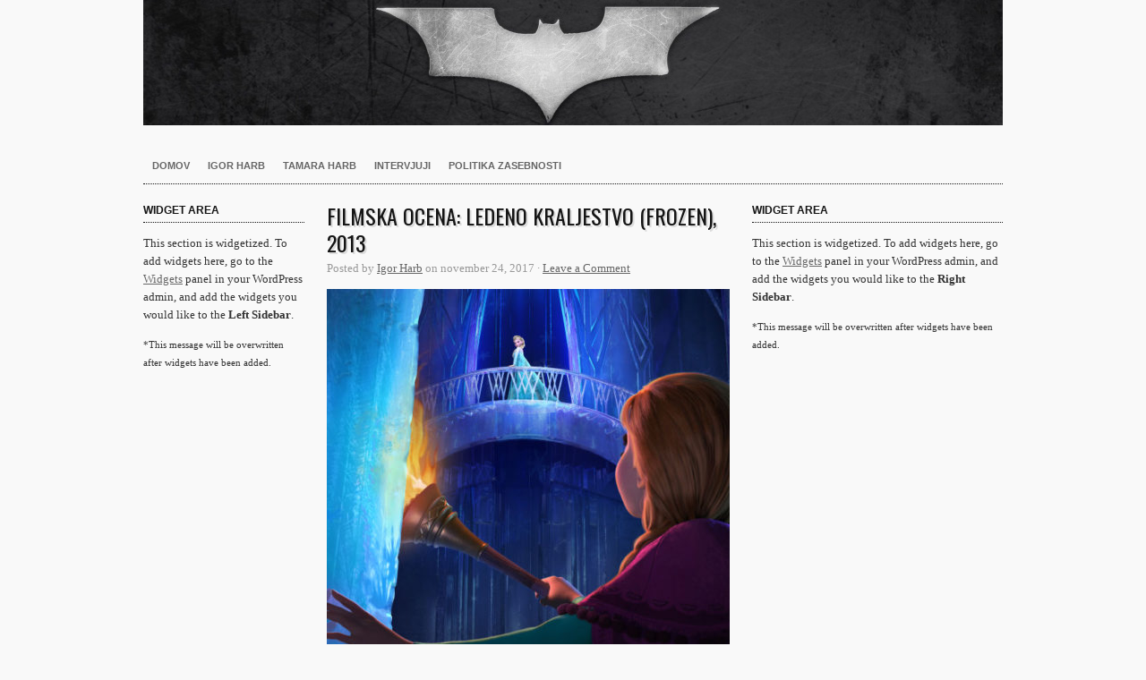

--- FILE ---
content_type: text/html; charset=UTF-8
request_url: http://harb.si/film/category/pustolovscina/
body_size: 22651
content:
<!DOCTYPE html PUBLIC "-//W3C//DTD XHTML 1.0 Transitional//EN" "http://www.w3.org/TR/xhtml1/DTD/xhtml1-transitional.dtd">
<html xmlns="http://www.w3.org/1999/xhtml" lang="sl">
<head profile="http://gmpg.org/xfn/11">

<meta http-equiv="Content-Type" content="text/html; charset=UTF-8" />
<meta name="distribution" content="global" />
<meta name="robots" content="follow, all" />
<meta name="language" content="en" />
<meta name="verify-v1" content="7XvBEj6Tw9dyXjHST/9sgRGxGymxFdHIZsM6Ob/xo5E=" />
<meta name="viewport" content="width=device-width, maximum-scale=1.0" />

<title>Pustolovščina Archives - Harb.si : Harb.si</title>
<link rel="Shortcut Icon" href="http://harb.si/wp-content/themes/organic-structure/images/favicon.ico" type="image/x-icon" />

<link rel="stylesheet" href="http://harb.si/wp-content/themes/organic-structure/style.css" type="text/css" media="screen" />

<link rel="alternate" type="application/rss+xml" title="Harb.si RSS Feed" href="http://harb.si/feed/" />
<link rel="alternate" type="application/atom+xml" title="Harb.si Atom Feed" href="http://harb.si/feed/atom/" />
<link rel="pingback" href="http://harb.si/xmlrpc.php" />


<!-- This site is optimized with the Yoast SEO plugin v11.4 - https://yoast.com/wordpress/plugins/seo/ -->
<link rel="canonical" href="http://harb.si/film/category/pustolovscina/" />
<link rel="next" href="http://harb.si/film/category/pustolovscina/page/2/" />
<meta property="og:locale" content="en_US" />
<meta property="og:type" content="object" />
<meta property="og:title" content="Pustolovščina Archives - Harb.si" />
<meta property="og:url" content="http://harb.si/film/category/pustolovscina/" />
<meta property="og:site_name" content="Harb.si" />
<meta name="twitter:card" content="summary_large_image" />
<meta name="twitter:title" content="Pustolovščina Archives - Harb.si" />
<script type='application/ld+json' class='yoast-schema-graph yoast-schema-graph--main'>{"@context":"https://schema.org","@graph":[{"@type":"Organization","@id":"http://harb.si/#organization","name":"","url":"http://harb.si/","sameAs":[]},{"@type":"WebSite","@id":"http://harb.si/#website","url":"http://harb.si/","name":"Harb.si","publisher":{"@id":"http://harb.si/#organization"},"potentialAction":{"@type":"SearchAction","target":"http://harb.si/?s={search_term_string}","query-input":"required name=search_term_string"}},{"@type":"CollectionPage","@id":"http://harb.si/film/category/pustolovscina/#webpage","url":"http://harb.si/film/category/pustolovscina/","inLanguage":"sl","name":"Pustolov\u0161\u010dina Archives - Harb.si","isPartOf":{"@id":"http://harb.si/#website"}}]}</script>
<!-- / Yoast SEO plugin. -->

<link rel='dns-prefetch' href='//s0.wp.com' />
<link rel='dns-prefetch' href='//s.w.org' />
<link rel="alternate" type="application/rss+xml" title="Harb.si &raquo; Feed" href="http://harb.si/feed/" />
<link rel="alternate" type="application/rss+xml" title="Harb.si &raquo; Comments Feed" href="http://harb.si/comments/feed/" />
<link rel="alternate" type="application/rss+xml" title="Harb.si &raquo; Pustolovščina Category Feed" href="http://harb.si/film/category/pustolovscina/feed/" />
		<script type="text/javascript">
			window._wpemojiSettings = {"baseUrl":"https:\/\/s.w.org\/images\/core\/emoji\/11\/72x72\/","ext":".png","svgUrl":"https:\/\/s.w.org\/images\/core\/emoji\/11\/svg\/","svgExt":".svg","source":{"concatemoji":"http:\/\/harb.si\/wp-includes\/js\/wp-emoji-release.min.js?ver=4.9.26"}};
			!function(e,a,t){var n,r,o,i=a.createElement("canvas"),p=i.getContext&&i.getContext("2d");function s(e,t){var a=String.fromCharCode;p.clearRect(0,0,i.width,i.height),p.fillText(a.apply(this,e),0,0);e=i.toDataURL();return p.clearRect(0,0,i.width,i.height),p.fillText(a.apply(this,t),0,0),e===i.toDataURL()}function c(e){var t=a.createElement("script");t.src=e,t.defer=t.type="text/javascript",a.getElementsByTagName("head")[0].appendChild(t)}for(o=Array("flag","emoji"),t.supports={everything:!0,everythingExceptFlag:!0},r=0;r<o.length;r++)t.supports[o[r]]=function(e){if(!p||!p.fillText)return!1;switch(p.textBaseline="top",p.font="600 32px Arial",e){case"flag":return s([55356,56826,55356,56819],[55356,56826,8203,55356,56819])?!1:!s([55356,57332,56128,56423,56128,56418,56128,56421,56128,56430,56128,56423,56128,56447],[55356,57332,8203,56128,56423,8203,56128,56418,8203,56128,56421,8203,56128,56430,8203,56128,56423,8203,56128,56447]);case"emoji":return!s([55358,56760,9792,65039],[55358,56760,8203,9792,65039])}return!1}(o[r]),t.supports.everything=t.supports.everything&&t.supports[o[r]],"flag"!==o[r]&&(t.supports.everythingExceptFlag=t.supports.everythingExceptFlag&&t.supports[o[r]]);t.supports.everythingExceptFlag=t.supports.everythingExceptFlag&&!t.supports.flag,t.DOMReady=!1,t.readyCallback=function(){t.DOMReady=!0},t.supports.everything||(n=function(){t.readyCallback()},a.addEventListener?(a.addEventListener("DOMContentLoaded",n,!1),e.addEventListener("load",n,!1)):(e.attachEvent("onload",n),a.attachEvent("onreadystatechange",function(){"complete"===a.readyState&&t.readyCallback()})),(n=t.source||{}).concatemoji?c(n.concatemoji):n.wpemoji&&n.twemoji&&(c(n.twemoji),c(n.wpemoji)))}(window,document,window._wpemojiSettings);
		</script>
		<style type="text/css">
img.wp-smiley,
img.emoji {
	display: inline !important;
	border: none !important;
	box-shadow: none !important;
	height: 1em !important;
	width: 1em !important;
	margin: 0 .07em !important;
	vertical-align: -0.1em !important;
	background: none !important;
	padding: 0 !important;
}
</style>
<link rel='stylesheet' id='dashicons-css'  href='http://harb.si/wp-includes/css/dashicons.min.css?ver=4.9.26' type='text/css' media='all' />
<link rel='stylesheet' id='thickbox-css'  href='http://harb.si/wp-includes/js/thickbox/thickbox.css?ver=4.9.26' type='text/css' media='all' />
<link rel='stylesheet' id='cookie_consent-css'  href='http://harb.si/wp-content/plugins/piskotki/css/style.css?ver=4.9.26' type='text/css' media='all' />
<link rel='stylesheet' id='jetpack-widget-social-icons-styles-css'  href='http://harb.si/wp-content/plugins/jetpack/modules/widgets/social-icons/social-icons.css?ver=20170506' type='text/css' media='all' />
<link rel='stylesheet' id='jetpack_css-css'  href='http://harb.si/wp-content/plugins/jetpack/css/jetpack.css?ver=6.1.3' type='text/css' media='all' />
<script type='text/javascript' src='http://harb.si/wp-includes/js/jquery/jquery.js?ver=1.12.4'></script>
<script type='text/javascript' src='http://harb.si/wp-includes/js/jquery/jquery-migrate.min.js?ver=1.4.1'></script>
<script type='text/javascript' src='http://harb.si/wp-content/plugins/piskotki/js/test.js?ver=4.9.26'></script>
<link rel='https://api.w.org/' href='http://harb.si/wp-json/' />
<link rel="EditURI" type="application/rsd+xml" title="RSD" href="http://harb.si/xmlrpc.php?rsd" />
<link rel="wlwmanifest" type="application/wlwmanifest+xml" href="http://harb.si/wp-includes/wlwmanifest.xml" /> 
<meta name="generator" content="WordPress 4.9.26" />
<script type="text/javascript">
      // <![CDATA[
      cc.initialise({
        cookies: {
              necessary: {
                title: 'Obvezni piškotki',
                description: 'Posamezni piškotki so nujni za delovanje naše spletne strani in jih ni moč onemogočiti.',
                link: '0'
              },
            
              social: {
                title: 'Socialna omrežja',
                description: 'Dovolim Facebooku, Twitterju in ostalim socialnim omrežjem, da prikazujejo meni prilagojene vtičnike.',
                link: '0'
              },
            
              analytics: {
                title: 'Statistika',
                description: 'Dovoljujem anonimno spremljanje statistike obiska.',
                link: '0'
              },
            },
        settings: {refreshOnConsent: true,style: "dark",bannerPosition: "bottom",tagPosition: "bottom-left",consenttype: "implicit",onlyshowbanneronce: true,}
      });
      // ]]>
      

      </script>
<link rel='dns-prefetch' href='//v0.wordpress.com'/>
<style type='text/css'>img#wpstats{display:none}</style><style type="text/css">
#header #title a {
background: url(http://harb.si/wp-content/uploads/2016/03/batman-header.jpg) no-repeat;
}
</style>
<meta name="twitter:partner" content="tfwp" /><link rel="icon" href="http://harb.si/wp-content/uploads/2016/03/cropped-batman-header-32x32.jpg" sizes="32x32" />
<link rel="icon" href="http://harb.si/wp-content/uploads/2016/03/cropped-batman-header-192x192.jpg" sizes="192x192" />
<link rel="apple-touch-icon-precomposed" href="http://harb.si/wp-content/uploads/2016/03/cropped-batman-header-180x180.jpg" />
<meta name="msapplication-TileImage" content="http://harb.si/wp-content/uploads/2016/03/cropped-batman-header-270x270.jpg" />

<meta name="twitter:card" content="summary" /><meta name="twitter:title" content="Category: Pustolovščina" />

<style type="text/css" media="screen">

#container a, #container a:link, #container a:visited, #footerwidgets a, #footerwidgets a:link, #footerwidgets a:visited {
}

#container a:hover, #container a:focus, #container a:active, #footerwidgets a:hover, #footerwidgets a:focus, #footerwidgets a:active {
}

#container h1 a, #container h2 a, #container h3 a, #container h4 a, #container h5 a, #container h6 a,
#container h1 a:link, #container h2 a:link, #container h3 a:link, #container h4 a:link, #container h5 a:link, #container h6 a:link,
#container h1 a:visited, #container h2 a:visited, #container h3 a:visited, #container h4 a:visited, #container h5 a:visited, #container h6 a:visited {
}

#container h1 a:hover, #container h2 a:hover, #container h3 a:hover, #container h4 a:hover, #container h5 a:hover, #container h6 a:hover,
#container h1 a:focus, #container h2 a:focus, #container h3 a:focus, #container h4 a:focus, #container h5 a:focus, #container h6 a:focus,
#container h1 a:active, #container h2 a:active, #container h3 a:active, #container h4 a:active, #container h5 a:active, #container h6 a:active {
}

#container a:hover, #container a:focus, #container a:active, #sidebar ul.menu li a:hover, #sidebar_left ul.menu li ul.sub-menu li a:hover, #sidebar_right ul.menu li ul.sub-menu li a:hover, #commentform #submit:hover, #submit:hover, #searchsubmit:hover, .reply a:hover, #prevLink p a:hover, #prevLink p a:focus, #prevLink p a:active, #nextLink p a:hover, #nextLink p a:focus, #nextLink p a:active, #container .portfolioimg a img:hover, #footerwidgets a:hover, #footerwidgets a:focus, #footerwidgets a:active {
}
</style>
<script type="text/javascript" src="http://harb.si/wp-content/themes/organic-structure/js/superfish/superfish.js"></script>
<script type="text/javascript" src="http://harb.si/wp-content/themes/organic-structure/js/superfish/hoverIntent.js"></script>
<script type="text/javascript" src="http://harb.si/wp-content/themes/organic-structure/js/jquery.anythingslider.js"></script>
<script type="text/javascript" src="http://harb.si/wp-content/themes/organic-structure/js/jquery.anythingslider.video.js"></script>
<script type="text/javascript" src="http://harb.si/wp-content/themes/organic-structure/js/swfobject.js"></script>
<script type="text/javascript" src="http://harb.si/wp-content/themes/organic-structure/js/jquery.masonry.min.js"></script>

<script src="http://platform.twitter.com/widgets.js" type="text/javascript"></script>
<script type="text/javascript" src="https://apis.google.com/js/plusone.js"></script>

<link href='http://fonts.googleapis.com/css?family=Oswald' rel='stylesheet' type='text/css'>

<script type="text/javascript"> 
	var $j = jQuery.noConflict();
	$j(document).ready(function() { 
		$j('.menu').superfish(); 
	});
</script>

<script type="text/javascript">
	var $j = jQuery.noConflict();
	$j(function(){
		$j('#slider1').anythingSlider({
			width           : 620,
			height          : 440,
			delay           : ,
			resumeDelay     : 10000,
			startStopped    : false,
			autoPlay        : true,
			autoPlayLocked  : false,
			easing          : "swing"
		});
	});
</script>

<script type="text/javascript"> 
	var $j = jQuery.noConflict();
	$j(document).ready(function () {
		$j('#homeslider iframe').each(function() {
			var url = $j(this).attr("src")
			$j(this).attr("src",url+"&amp;wmode=Opaque")
		});
	});
</script>

<script type="text/javascript"> 
	var $j = jQuery.noConflict();
	$j(function(){
	  $j('#portfolio .postarea').masonry({
	    // options
	    itemSelector : '.portfolio',
	    columnWidth : 320
	  });
	});
</script>

</head>

<body class="archive category category-pustolovscina category-1205">

<div id="wrap">

    <div id="header">
        <h1 id="title"><a href="http://harb.si/" title="Home">Harb.si</a></h1>   
    </div>
    
    <div id="navbar">
		<div class="menu-container"><ul id="menu-trenutno-v-kinu" class="menu"><li id="menu-item-9478" class="menu-item menu-item-type-custom menu-item-object-custom menu-item-9478"><a href="http://www.harb.si/">Domov</a></li>
<li id="menu-item-9477" class="menu-item menu-item-type-post_type menu-item-object-page menu-item-9477"><a href="http://harb.si/about/">Igor Harb</a></li>
<li id="menu-item-10174" class="menu-item menu-item-type-post_type menu-item-object-page menu-item-10174"><a href="http://tamara.harb.si/tamara-harb/">Tamara Harb</a></li>
<li id="menu-item-9488" class="menu-item menu-item-type-taxonomy menu-item-object-category menu-item-9488"><a href="http://harb.si/film/category/intervju/">Intervjuji</a></li>
<li id="menu-item-13298" class="menu-item menu-item-type-post_type menu-item-object-page menu-item-13298"><a href="http://harb.si/zapisi/politika-zasebnosti/">Politika zasebnosti</a></li>
</ul></div>    </div>
    
    <div style="clear:both;"></div>
<div id="container">

	<div id="sidebar_left">

			<div class="widget">
			<h4>Widget Area</h4>
			<p>This section is widgetized. To add widgets here, go to the <a href="http://harb.si/wp-admin/widgets.php">Widgets</a> panel in your WordPress admin, and add the widgets you would like to the <strong>Left Sidebar</strong>.</p>
			<p><small>*This message will be overwritten after widgets have been added.</small></p>
		</div>
    			
</div>
	<div id="content" class="archive">

		<div class="postarea">

			                        
            <div class="post-12396 post type-post status-publish format-standard has-post-thumbnail hentry category-ocena-2 category-pustolovscina category-risanka category-najmlajsi category-ocena tag-alenka-kozolc-greguric tag-ana tag-chris-buck tag-elsa tag-elza tag-frozen tag-gasper-jarni tag-jan-bucar tag-jennifer-lee tag-jernej-kuntner tag-klara-smuc tag-klemen-slakonja tag-ledeno-kraljestvo tag-nuska-drascek-rojko tag-olaf tag-robert-waltl tag-tanja-ravljen tag-vojko-sfiligoj">

	            <h2><a href="http://harb.si/film/2017/11/filmska-ocena-ledeno-kraljestvo-frozen-2013/" rel="bookmark">Filmska ocena: Ledeno kraljestvo (Frozen), 2013</a></h2>
	
	            <div class="postauthor">
	        		<p>Posted by <a href="http://harb.si/film/author/igor/" title="Prispevkov uporabnika Igor Harb" rel="author">Igor Harb</a> on november 24, 2017 &middot; <a href="http://harb.si/film/2017/11/filmska-ocena-ledeno-kraljestvo-frozen-2013/#comments">Leave a Comment</a>&nbsp;</p>      
	            </div>
	
	            	                <div class="postimg_archive"><a href="http://harb.si/film/2017/11/filmska-ocena-ledeno-kraljestvo-frozen-2013/" rel="bookmark"><img   src="http://harb.si/wp-content/uploads/2017/11/ledeno-kraljestvo-frozen-elsa-ana-450x450.jpg" class="attachment-cat-thumbnail size-cat-thumbnail wp-post-image" alt="ledeno kraljestvo frozen elsa ana" srcset="http://harb.si/wp-content/uploads/2017/11/ledeno-kraljestvo-frozen-elsa-ana-450x450.jpg 450w, http://harb.si/wp-content/uploads/2017/11/ledeno-kraljestvo-frozen-elsa-ana-150x150.jpg 150w, http://harb.si/wp-content/uploads/2017/11/ledeno-kraljestvo-frozen-elsa-ana-180x180.jpg 180w" sizes="(max-width: 450px) 100vw, 450px" /></a></div>
	            	
	            <p>Ledeno kraljestvo ni brez povoda postala največja animirana uspešnica desetletja.</p>
<div style="clear:both;"></div>   
	
				<div class="postmeta">
					<p>Category <a href="http://harb.si/film/category/ocena-2/" rel="category tag">Ocena</a>, <a href="http://harb.si/film/category/pustolovscina/" rel="category tag">Pustolovščina</a>, <a href="http://harb.si/film/category/risanka/" rel="category tag">Risanka</a>, <a href="http://harb.si/film/category/najmlajsi/" rel="category tag">Za najmlajše</a>, <a href="http://harb.si/film/category/ocena/" rel="category tag">Zapisi</a> &middot; Tags <a href="http://harb.si/film/tag/alenka-kozolc-greguric/" rel="tag">Alenka Kozolc Gregurić</a>, <a href="http://harb.si/film/tag/ana/" rel="tag">ana</a>, <a href="http://harb.si/film/tag/chris-buck/" rel="tag">Chris Buck</a>, <a href="http://harb.si/film/tag/elsa/" rel="tag">elsa</a>, <a href="http://harb.si/film/tag/elza/" rel="tag">elza</a>, <a href="http://harb.si/film/tag/frozen/" rel="tag">Frozen</a>, <a href="http://harb.si/film/tag/gasper-jarni/" rel="tag">Gašper Jarni</a>, <a href="http://harb.si/film/tag/jan-bucar/" rel="tag">Jan Bučar</a>, <a href="http://harb.si/film/tag/jennifer-lee/" rel="tag">Jennifer Lee</a>, <a href="http://harb.si/film/tag/jernej-kuntner/" rel="tag">Jernej Kuntner</a>, <a href="http://harb.si/film/tag/klara-smuc/" rel="tag">Klara Šmuc</a>, <a href="http://harb.si/film/tag/klemen-slakonja/" rel="tag">Klemen Slakonja</a>, <a href="http://harb.si/film/tag/ledeno-kraljestvo/" rel="tag">Ledeno kraljestvo</a>, <a href="http://harb.si/film/tag/nuska-drascek-rojko/" rel="tag">Nuška Drašček Rojko</a>, <a href="http://harb.si/film/tag/olaf/" rel="tag">olaf</a>, <a href="http://harb.si/film/tag/robert-waltl/" rel="tag">Robert Waltl</a>, <a href="http://harb.si/film/tag/tanja-ravljen/" rel="tag">Tanja Ravljen</a>, <a href="http://harb.si/film/tag/vojko-sfiligoj/" rel="tag">Vojko Sfiligoj</a></p>
				</div>
			
			</div>

			            
            <div id="pagination">
                <div class="number-paginate"><span class='number-title'></span><span class='number-page number-current'>1</span><a href='http://harb.si/film/category/pustolovscina/page/2/' class='number-page'>2</a><a href='http://harb.si/film/category/pustolovscina/page/3/' class='number-page'>3</a><a href='http://harb.si/film/category/pustolovscina/page/4/' class='number-page'>4</a><a href='http://harb.si/film/category/pustolovscina/page/5/' class='number-page'>5</a><a href='http://harb.si/film/category/pustolovscina/page/6/' class='number-page'>6</a><a href='http://harb.si/film/category/pustolovscina/page/7/' class='number-page'>7</a><a href='http://harb.si/film/category/pustolovscina/page/8/' class='number-page'>8</a><a href='http://harb.si/film/category/pustolovscina/page/9/' class='number-page'>9</a><a href='http://harb.si/film/category/pustolovscina/page/10/' class='number-page'>10</a><a href='http://harb.si/film/category/pustolovscina/page/11/' class='number-page'>11</a><span class='number-gap'>...</span><a href='http://harb.si/film/category/pustolovscina/page/206/' class='number-page'>206</a><a href='http://harb.si/film/category/pustolovscina/page/2/' class='number-next'>&raquo;</a></div>            </div>

        </div>

	</div>

	<div id="sidebar_right">
			<div class="widget">
			<h4>Widget Area</h4>
			<p>This section is widgetized. To add widgets here, go to the <a href="http://harb.si/wp-admin/widgets.php">Widgets</a> panel in your WordPress admin, and add the widgets you would like to the <strong>Right Sidebar</strong>.</p>
			<p><small>*This message will be overwritten after widgets have been added.</small></p>
		</div>
    </div>
</div>

<div style="clear:both;"></div>

<div id="footertopbg">

    <div id="footerwidgets">
        
            <div class="footerwidgetleft">
				                            </div>
            
            <div class="footerwidgetmidleft">
				                            </div>
            
            <div class="footerwidgetmidright">
				                            </div>
            
            <div class="footerwidgetright">
				                            </div>
            
    </div>

</div>

<div id="footerbg">

	<div id="footer">
    
    	<div class="footerleft">
            <div class="footertop">
                <p>Copyright 2026 Harb.si &middot; <a href="http://harb.si/feed/rss/" target="_blank">RSS Feed</a> &middot; <a rel="nofollow" href="http://harb.si/wp-login.php">Prijava</a></p>
            </div>
            
            <div class="footerbottom">
                <p><a href="http://www.organicthemes.com/themes/" target="_blank">The Structure Theme v3</a> by <a href="http://www.organicthemes.com" target="_blank">Organic Themes</a> &middot; <a href="http://kahunahost.com" target="_blank" title="WordPress Hosting">WordPress Hosting</a></p>
            </div>
        </div>
        
        <div class="footerright">
    		<a href="http://www.organicthemes.com" target="_blank"><img src="http://harb.si/wp-content/themes/organic-structure/images/footer_logo.png" alt="Organic Themes" /></a>
    	</div>
		
	</div>
	
</div>

</div>

	<div style="display:none">
	</div>
<script type='text/javascript'>
/* <![CDATA[ */
var thickboxL10n = {"next":"Next >","prev":"< Prev","image":"Image","of":"of","close":"Zapri","noiframes":"This feature requires inline frames. You have iframes disabled or your browser does not support them.","loadingAnimation":"http:\/\/harb.si\/wp-includes\/js\/thickbox\/loadingAnimation.gif"};
/* ]]> */
</script>
<script type='text/javascript' src='http://harb.si/wp-includes/js/thickbox/thickbox.js?ver=3.1-20121105'></script>
<script type='text/javascript' src='https://s0.wp.com/wp-content/js/devicepx-jetpack.js?ver=202603'></script>
<script type='text/javascript' src='http://harb.si/wp-includes/js/wp-embed.min.js?ver=4.9.26'></script>
<script type='text/javascript' src='https://stats.wp.com/e-202603.js' async='async' defer='defer'></script>
<script type='text/javascript'>
	_stq = window._stq || [];
	_stq.push([ 'view', {v:'ext',j:'1:6.1.3',blog:'128552191',post:'0',tz:'1',srv:'harb.si'} ]);
	_stq.push([ 'clickTrackerInit', '128552191', '0' ]);
</script>

<div id="fb-root"></div>
<script>(function(d, s, id) {
  var js, fjs = d.getElementsByTagName(s)[0];
  if (d.getElementById(id)) return;
  js = d.createElement(s); js.id = id;
  js.src = "//connect.facebook.net/en_US/all.js#xfbml=1&appId=246727095428680";
  fjs.parentNode.insertBefore(js, fjs);
}(document, 'script', 'facebook-jssdk'));
</script>

</body>
</html>

--- FILE ---
content_type: text/css
request_url: http://harb.si/wp-content/plugins/piskotki/css/style.css?ver=4.9.26
body_size: 38035
content:
/**
CORE STYLES
*/

#cc-notification
{
	position: fixed !important;
	z-index: 99999998 !important;
	left: 0 !important;
	width: 100% !important;
	background-color: #fff !important;
}

#cc-notification.cc-mobile
{
	position: relative !important;
	border-bottom: 0 !important;
}

#cc-modal #cc-modal-closebutton a,
#cc-settingsmodal #cc-settingsmodal-closebutton a
{
	display: block !important;
	width: 18px !important;
	height: 18px !important;
	position: absolute !important;
	top: 2px !important;
	right: 2px !important;
	background-image: url(../cross.png) !important;
}

#cc-modal #cc-modal-closebutton a span,
#cc-settingsmodal #cc-settingsmodal-closebutton a span
{
	display: none;
}


#cc-notification.cc-bottom
{
	bottom: 0 !important;
}

#cc-notification.cc-top
{
	top: 0 !important;
}

#cc-notification.cc-push
{
	top: 0 !important;
}

#cc-notification #cc-notification-permissions
{
	display: none;
}

#cc-tag
{
	position: fixed !important;
	z-index: 999999999 !important;
	bottom: 0 !important;
	right: 10% !important;
	display: none;
}

#cc-tag.cc-tag-bottom-left
{
	right: auto !important;
	left: 10% !important;
}

#cc-tag.cc-tag-horizontal-right
{
	right: 0 !important;
	bottom: 20% !important;
}

#cc-tag.cc-tag-horizontal-left
{
	left: 0 !important;
	right: auto !important;
	bottom: 20% !important;
}

#cc-tag.cc-tag-vertical-right
{
	right: 0 !important;
	bottom: 20% !important;
}

#cc-tag.cc-tag-vertical-left
{
	left: 20px !important;
	right: auto !important;
	bottom: 20% !important;
}

#cc-tag a
{
	padding: 0 12px !important;
	text-decoration: none !important;
}
#cc-modal-overlay
{
	background: rgb(255, 255, 255) !important;
	background-color: rgba(255,255,255,0.8) !important;
	display: none;
	width: 100% !important;
	height: 1000% !important;
	position: fixed !important;
	top: 0 !important;
	left: 0 !important;
	z-index: 999999 !important;
}

#cc-modal,
#cc-settingsmodal
{
	display: none;
	width: 100% !important;
	height: 1000% !important;
	position: fixed !important;
	top: 0 !important;
	left: 0 !important;
	z-index: 99999999 !important;
}


#cc-settingsmodal
{
	z-index: 9999999999 !important;
}

#cc-modal #cc-modal-wrapper,
#cc-settingsmodal #cc-settingsmodal-wrapper
{

	margin: 100px auto !important;
}

#cc-modal,
#cc-settingsmodal,
#cc-tag,
#cc-notification
{
	line-height: 1 !important;
}

.cc-clear
{
	clear: both !important;
}

#cc-modal,
#cc-settingsmodal,
#cc-tag,
#cc-notification,
#cc-modal div, #cc-modal span, #cc-modal iframe, #cc-modal h1, #cc-modal h2, #cc-modal h3, #cc-modal h4, #cc-modal h5, #cc-modal h6, #cc-modal p, #cc-modal pre, #cc-modal a, #cc-modal code, #cc-modal em, #cc-modal img, #cc-modal s, #cc-modal small, #cc-modal strong, #cc-modal b, #cc-modal u, #cc-modal i, #cc-modal dl, #cc-modal dt, #cc-modal dd, #cc-modal ol, #cc-modal ul, #cc-modal li, #cc-modal form, #cc-modal label,
#cc-settingsmodal div, #cc-settingsmodal span, #cc-settingsmodal iframe, #cc-settingsmodal h1, #cc-settingsmodal h2, #cc-settingsmodal h3, #cc-settingsmodal h4, #cc-settingsmodal h5, #cc-settingsmodal h6, #cc-settingsmodal p, #cc-settingsmodal pre, #cc-settingsmodal a, #cc-settingsmodal code, #cc-settingsmodal em, #cc-settingsmodal img, #cc-settingsmodal s, #cc-settingsmodal small, #cc-settingsmodal strong, #cc-settingsmodal b, #cc-settingsmodal u, #cc-settingsmodal i, #cc-settingsmodal dl, #cc-settingsmodal dt, #cc-settingsmodal dd, #cc-settingsmodal ol, #cc-settingsmodal ul, #cc-settingsmodal li, #cc-settingsmodal form, #cc-settingsmodal label,
#cc-tag div, #cc-tag span, #cc-tag iframe, #cc-tag h1, #cc-tag h2, #cc-tag h3, #cc-tag h4, #cc-tag h5, #cc-tag h6, #cc-tag p, #cc-tag pre, #cc-tag a, #cc-tag code, #cc-tag em, #cc-tag img, #cc-tag s, #cc-tag small, #cc-tag strong, #cc-tag b, #cc-tag u, #cc-tag i, #cc-tag dl, #cc-tag dt, #cc-tag dd, #cc-tag ol, #cc-tag ul, #cc-tag li, #cc-tag form, #cc-tag label,
#cc-notification div, #cc-notification span, #cc-notification iframe, #cc-notification h1, #cc-notification h2, #cc-notification h3, #cc-notification h4, #cc-notification h5, #cc-notification h6, #cc-notification p, #cc-notification pre, #cc-notification a, #cc-notification code, #cc-notification em, #cc-notification img, #cc-notification s, #cc-notification small, #cc-notification strong, #cc-notification b, #cc-notification u, #cc-notification i, #cc-notification dl, #cc-notification dt, #cc-notification dd, #cc-notification ol, #cc-notification ul, #cc-notification li, #cc-notification form, #cc-notification label
{
	margin: 0;
	padding: 0;
	border: 0;
	font-size: 10pt;
	font-family: Helvetica, sans-serif,'Open Sans', Arial;
	font-weight: 400;
	line-height: 1em;
	text-align: left;
	vertical-align: baseline;
	text-shadow: none;
	background: none;
}
#cc-modal a,
#cc-tag a,
#cc-settingsmodal a,
#cc-notification a,
#cc-modal a:hover,
#cc-tag a:hover,
#cc-settingsmodal a:hover,
#cc-notification a:hover
{
	background-color: transparent;
}

#cc-modal a#footerlogo span {
	/*background: url("https://s3-eu-west-1.amazonaws.com/assets.cookieconsent.silktide.com/silktide-logo.png") no-repeat scroll 0 0 transparent !important;*/
	display: block;
	height: 31px !important;
	margin-top: 4px !important;
	text-indent: -5000px !important;
	width: 126px !important;
}

#cc-modal #cc-modal-wrapper a#footerlogo, footer#mainfooter a#footerlogo,
#cc-modal #cc-modal-wrapper a#footerlogo, footer#mainfooter a#footerlogo:active,
#cc-modal #cc-modal-wrapper a#footerlogo, footer#mainfooter a#footerlogo:visited
{
	display: block;
	margin-top: 20px !important;
	color: #868686 !important;
	text-decoration: none !important;
}

#cc-modal #cc-modal-wrapper .cc-getforsite
{
	position: absolute;
	right: 16px;
	bottom: 16px;
}

#cc-modal.cc-mobile #cc-modal-wrapper .cc-getforsite
{
	position: relative !important;
	margin-top: 30px !important;
	margin-left: 16px;
}

#cc-modal.cc-mobile,
#cc-settingsmodal.cc-mobile
{
	width: 100% !important;
	position: relative !important;
	top: 0 !important;
	left: 0 !important;
	height: auto !important;
	z-index: 999999999999 !important;
}

#cc-modal.cc-mobile a.cc-logo,
#cc-settingsmodal.cc-mobile a.cc-logo,
#cc-notification.cc-mobile a.cc-logo
{
	display: none !important;
}

#cc-notification .cc-logo,
#cc-tag .cc-logo,
#cc-modal .cc-logo,
#cc-settingsmodal .cc-logo
{
	
	width: 142px;
	height: 32px;
	position: absolute;
	right: 32px;
	bottom: 20px;

}

.cc-logo span
{
	display: none;
}


/**
LIGHT STYLE
*/

#cc-notification.cc-light
{
	background: rgb(226, 226, 226) !important;
	background-color: rgba(226, 226, 226, 0.95) !important;
	color: #1d1d1d !important;
}

#cc-notification.cc-light #cc-notification-permissions li
{
	color: #1d1d1d !important;

}

#cc-notification.cc-light #cc-notification-permissions li strong
{
	color: #31a8f0 !important;
}

#cc-notification.cc-light #cc-notification-permissions li.cc-notification-permissions-inactive
{
	color: #AAA !important;
}
#cc-notification.cc-light #cc-notification-permissions li.cc-notification-permissions-inactive label
{
	color: #AAA !important;
}

#cc-notification.cc-light #cc-notification-permissions li.cc-notification-permissions-inactive strong
{
	color: #88BFEF !important;
}

#cc-notification.cc-light #cc-notification-permissions li.cc-notification-permissions-inactive a.cc-learnmore-link
{
	color: #AAA !important;
}

#cc-notification.cc-light a,
#cc-notification.cc-light a:visited
{
	color: #31A8F0 !important;
}

#cc-notification.cc-light a:hover
{
	color: #257eb4 !important;
}

#cc-notification.cc-light h2,
#cc-notification.cc-light h3,
#cc-notification.cc-light p
{
	color: #1d1d1d !important;
}

#cc-notification.cc-light ul.cc-notification-buttons li a,
#cc-notification.cc-light ul.cc-notification-buttons li a:visited
{
	background-color: #f1d600 !important;
	color: #111 !important;
}

#cc-notification.cc-light ul.cc-notification-buttons li a:hover,
#cc-notification.cc-light ul.cc-notification-buttons li a:active,
#cc-notification.cc-light ul.cc-notification-buttons li #cc-approve-button-allsites:hover,
#cc-notification.cc-light ul.cc-notification-buttons li #cc-approve-button-allsites:active
{
	background-color: #f5f5f5 !important;
}

#cc-notification.cc-light ul.cc-notification-buttons li #cc-approve-button-allsites
{
	background-color: #31A8F0 !important;
}

#cc-tag.cc-light a,
#cc-tag.cc-light a:visited
{
	background-color: #e2e2e2 !important;
	color: #1d1d1d !important;
}


#cc-modal.cc-light #cc-modal-wrapper
{
	background-color: #e2e2e2 !important;
	color: #f5f5f5 !important;
}

#cc-modal.cc-light #cc-modal-wrapper a,
#cc-modal.cc-light #cc-modal-wrapper a:visited
{
	color: #666666 !important;
}
#cc-modal.cc-light #cc-modal-wrapper a:hover
{
	color: #31A8F0 !important;
}

#cc-modal.cc-light #cc-modal-wrapper #cc-change-button-allsites
{
	background-color: #666666 !important;
	color: #111 !important;
}

#cc-modal.cc-light #cc-modal-wrapper select
{

	color: #111 !important;
}

#cc-modal.cc-light #cc-modal-wrapper a.cc-consentchange:hover
{
	background-color: #31A8F0 !important;
}

#cc-modal.cc-light #cc-modal-wrapper li strong
{
	color: #31a8f0 !important;
}

#cc-modal.cc-light #cc-modal-wrapper li span
{
	color: #7A7A7A !important;

}
#cc-settingsmodal.cc-light #cc-settingsmodal-wrapper
{

	background-color: #e1e1e1 !important;
	color: #f5f5f5 !important;
}

#cc-modal.cc-light #cc-modal-wrapper p,
#cc-settingsmodal.cc-light #cc-settingsmodal-wrapper p
{
	color: #F5F5F5 !important;
}


#cc-modal.cc-light #cc-modal-wrapper h2,
#cc-settingsmodal.cc-light #cc-settingsmodal-wrapper h2
{
	color: #1d1d1d !important;
}

#cc-modal.cc-light #cc-modal-wrapper h2 span,
#cc-settingsmodal.cc-light #cc-settingsmodal-wrapper h2 span
{
	color: #7a7a7a !important;
}

#cc-settingsmodal.cc-light #cc-settingsmodal-wrapper h2 span
{
	color: #71f031 !important;
}

#cc-settingsmodal.cc-light #cc-settingsmodal-wrapper p.cc-subtitle,
#cc-modal.cc-light #cc-modal-wrapper p.cc-subtitle
{
	color: #7a7a7a !important;
}

#cc-settingsmodal.cc-light #cc-settingsmodal-secondclosebutton a,
#cc-settingsmodal.cc-light #cc-settingsmodal-secondclosebutton a:visited
{
	color: #666666 !important;
}

#cc-modal.cc-light #cc-modal-secondclosebutton a:hover,
#cc-modal.cc-light #cc-modal-secondclosebutton a:active,
#cc-settingsmodal.cc-light #cc-settingsmodal-secondclosebutton a:hover,
#cc-settingsmodal.cc-light #cc-settingsmodal-secondclosebutton a:active,
#cc-modal.cc-light #cc-modal-global a:hover,
#cc-modal.cc-light #cc-modal-global a:active
{
	color:#1d1d1d  !important;
}

#cc-modal.cc-light #cc-modal-wrapper .cc-preference-importantmessage a,
#cc-modal.cc-light #cc-modal-wrapper .cc-preference-importantmessage a:visited
{

	background-color: #f5F5F5 !important;
	color: #111 !important;
	box-shadow:1px 1px 2px #000;
	-moz-box-shadow:1px 1px 2px #000;
	-webkit-box-shadow:1px 1px 2px #000;
	background-color: #F1D600 !important;

}

#cc-modal.cc-light #cc-modal-wrapper .cc-preference-importantmessage a:hover,
#cc-modal.cc-light #cc-modal-wrapper .cc-preference-importantmessage a:active
{
	background-color: #0288CE !important;
	color:#fff  !important;
	box-shadow:1px 2px 10px #000;
	-moz-box-shadow:1px 2px 10px #000;
	-webkit-box-shadow:1px 2px 10px #000;

}

#cc-modal.cc-light #cc-modal-wrapper a.cc-learnmore-link,
#cc-settingsmodal.cc-light #cc-settingsmodal-wrapper a.cc-learnmore-link,
#cc-notification.cc-light a.cc-learnmore-link
{
	color: #666 !important;
}

/**
MONOCHROME STYLE
*/

#cc-notification.cc-monochrome
{
	background: rgb(51, 51, 51) !important;
	background-color: rgba(51, 51, 51, 0.95) !important;
	color: #fff !important;
}

#cc-notification.cc-monochrome #cc-notification-permissions li
{
	color: #fff !important;

}

#cc-notification.cc-monochrome #cc-notification-permissions li strong
{
	color: #fff !important;
}

#cc-notification.cc-monochrome #cc-notification-permissions li.cc-notification-permissions-inactive
{
	color: #AAA !important;
}
#cc-notification.cc-monochrome #cc-notification-permissions li.cc-notification-permissions-inactive label
{
	color: #AAA !important;
}

#cc-notification.cc-monochrome #cc-notification-permissions li.cc-notification-permissions-inactive strong
{
	color: #bbb !important;
}

#cc-notification.cc-monochrome #cc-notification-permissions li.cc-notification-permissions-inactive a.cc-learnmore-link
{
	color: #AAA !important;
}

#cc-notification.cc-monochrome a,
#cc-notification.cc-monochrome a:visited
{
	color: #DDD !important;
}

#cc-notification.cc-monochrome a:hover
{
	color: #ffffff !important;
}

#cc-notification.cc-monochrome h2,
#cc-notification.cc-monochrome h3,
#cc-notification.cc-monochrome p
{
	color: #AAA !important;
}

#cc-notification.cc-monochrome ul.cc-notification-buttons li a,
#cc-notification.cc-monochrome ul.cc-notification-buttons li a:visited
{
	background-color: #ddd !important;
	color: #111 !important;
}

#cc-notification.cc-monochrome ul.cc-notification-buttons li a:hover,
#cc-notification.cc-monochrome ul.cc-notification-buttons li a:active,
#cc-notification.cc-monochrome ul.cc-notification-buttons li #cc-approve-button-allsites:hover,
#cc-notification.cc-monochrome ul.cc-notification-buttons li #cc-approve-button-allsites:active
{
	background-color: #fff !important;
}

#cc-notification.cc-monochrome ul.cc-notification-buttons li #cc-approve-button-allsites
{
	background-color: #ddd !important;
}

#cc-tag.cc-monochrome #cc-tag-button,
#cc-tag.cc-monochrome #cc-tag-button:visited
{
	background-color: #333 !important;
	color: #ddd !important;
}
#cc-tag.cc-monochrome #cc-tag-button:hover,
#cc-tag.cc-monochrome #cc-tag-button:active
{
	border-top: 3px solid #fff !important;
	border-right: 3px solid #fff !important;
	border-left: 3px solid #fff !important;
}
#cc-settingsmodal.cc-monochrome #cc-settingsmodal-wrapper li strong,
#cc-modal.cc-monochrome #cc-modal-wrapper li strong
{
	color: #FFF !important;
}

#cc-modal.cc-monochrome #cc-modal-wrapper
{
	background-color: #333 !important;
	color: #f5f5f5 !important;
}

#cc-modal.cc-monochrome #cc-modal-wrapper a,
#cc-modal.cc-monochrome #cc-modal-wrapper a:visited
{
	color: #666666 !important;
}
#cc-modal.cc-monochrome #cc-modal-wrapper a:hover
{
	color: #31A8F0 !important;
}

#cc-modal.cc-monochrome #cc-modal-wrapper #cc-change-button-allsites
{
	background-color: #666666 !important;
	color: #111 !important;
}

#cc-modal.cc-monochrome #cc-modal-wrapper select
{

	color: #111 !important;
}

#cc-modal.cc-monochrome #cc-modal-wrapper a.cc-consentchange:hover
{
	background-color: #31A8F0 !important;
}

#cc-modal.cc-monochrome #cc-modal-wrapper li strong
{
	color: #fff !important;
}

#cc-modal.cc-monochrome #cc-modal-wrapper li span
{
	color: #7A7A7A !important;

}
#cc-settingsmodal.cc-monochrome #cc-settingsmodal-wrapper
{

	background-color: #333 !important;
	color: #f5f5f5 !important;
}

#cc-modal.cc-monochrome #cc-modal-wrapper p,
#cc-settingsmodal.cc-monochrome #cc-settingsmodal-wrapper p
{
	color: #F5F5F5 !important;
}


#cc-modal.cc-monochrome #cc-modal-wrapper h2,
#cc-settingsmodal.cc-monochrome #cc-settingsmodal-wrapper h2
{
	color: #fff !important;
}

#cc-modal.cc-monochrome #cc-modal-wrapper h2 span,
#cc-settingsmodal.cc-monochrome #cc-settingsmodal-wrapper h2 span
{
	color: #7a7a7a !important;
}

#cc-settingsmodal.cc-monochrome #cc-settingsmodal-wrapper h2 span
{
	color: #ddd !important;
}

#cc-settingsmodal.cc-monochrome #cc-settingsmodal-wrapper p.cc-subtitle,
#cc-modal.cc-monochrome #cc-modal-wrapper p.cc-subtitle
{
	color: #7a7a7a !important;
}

#cc-settingsmodal.cc-monochrome #cc-settingsmodal-secondclosebutton a,
#cc-settingsmodal.cc-monochrome #cc-settingsmodal-secondclosebutton a:visited
{
	color: #666666 !important;
}

#cc-modal.cc-monochrome #cc-modal-secondclosebutton a:hover,
#cc-modal.cc-monochrome #cc-modal-secondclosebutton a:active,
#cc-settingsmodal.cc-monochrome #cc-settingsmodal-secondclosebutton a:hover,
#cc-settingsmodal.cc-monochrome #cc-settingsmodal-secondclosebutton a:active,
#cc-modal.cc-monochrome #cc-modal-global a:hover,
#cc-modal.cc-monochrome #cc-modal-global a:active
{
	color:#fff  !important;
}

#cc-modal.cc-monochrome #cc-modal-wrapper .cc-preference-importantmessage a,
#cc-modal.cc-monochrome #cc-modal-wrapper .cc-preference-importantmessage a:visited
{

	background-color: #f5F5F5 !important;
	color: #111 !important;
	box-shadow:1px 1px 2px #000;
	-moz-box-shadow:1px 1px 2px #000;
	-webkit-box-shadow:1px 1px 2px #000;
	background-color: #F1D600 !important;

}

#cc-modal.cc-monochrome #cc-modal-wrapper .cc-preference-importantmessage a:hover,
#cc-modal.cc-monochrome #cc-modal-wrapper .cc-preference-importantmessage a:active
{
	background-color: #0288CE !important;
	color:#fff  !important;
	box-shadow:1px 2px 10px #000;
	-moz-box-shadow:1px 2px 10px #000;
	-webkit-box-shadow:1px 2px 10px #000;

}

#cc-modal.cc-monochrome #cc-modal-wrapper a.cc-learnmore-link,
#cc-settingsmodal.cc-monochrome #cc-settingsmodal-wrapper a.cc-learnmore-link,
#cc-notification.cc-monochrome a.cc-learnmore-link
{
	color: #ddd !important;
}

/**
DARK STYLE
*/

#cc-notification ul.cc-notification-buttons li a,
#cc-notification ul.cc-notification-buttons li a:visited
{
	float: right !important;
}
#cc-notification ul.cc-notification-buttons
{
	position: absolute !important;
	right: 0 !important;
	top: 5px !important;
	width: 360px !important;
}
#cc-notification #cc-notification-wrapper
{

}
#cc-notification.cc-mobile #cc-notification-wrapper
{
	margin-right: 0 !important;
}
#cc-notification.cc-mobile ul.cc-notification-buttons li a,
#cc-notification.cc-mobile ul.cc-notification-buttons li a:visited
{
	float: none !important;
}
#cc-notification.cc-mobile ul.cc-notification-buttons
{
	padding-top: 1px !important;

	position: relative !important;
	right: 0 !important;
	top: 0 !important;
	width: auto !important;
	clear: both;
}

#cc-notification
{
	background: rgb(29, 29, 29) !important;
	background-color: rgba(29, 29, 29, 0.95) !important;
	color: #F5F5F5 !important;
	border-bottom: 1px dotted #CCCCCC !important;
	font-family: 'Open Sans', Arial, Helvetica, sans-serif !important;
	font-size: 11pt !important;
}

#cc-notification #cc-notification-wrapper
{
	padding: 20px 32px 0 !important;
}

#cc-notification #cc-notification-permissions ul
{
	margin: 0 0 26px !important;
	padding: 0 !important;
	list-style: none !important;
	float: left !important;
}

#cc-notification.cc-mobile #cc-notification-permissions li
{
	width: auto !important;
}

#cc-notification #cc-notification-permissions li
{
	margin: 0 0 10px 30px !important;
	padding: 6px 0 0 !important;
	list-style: none !important;
	width: 440px !important;
	color: #9a9a9a !important;
	-webkit-transition:color 0.2s ease-in;
	-moz-transition:color 0.2s ease-in;
	-o-transition:color 0.2s ease-in;
	transition:color 0.2s ease-in;

}


#cc-notification #cc-notification-permissions li label
{
	font-size: 12pt !important;
	line-height: 1.3em;
	color: #9a9a9a !important;
	-webkit-transition:color 0.2s ease-in;
	-moz-transition:color 0.2s ease-in;
	-o-transition:color 0.2s ease-in;
	transition:color 0.2s ease-in;
}

#cc-notification #cc-notification-permissions li input
{
	float: left !important;
	margin-left: -30px !important;
	margin-top: 0 !important;
}

#cc-notification #cc-notification-permissions li strong
{
	color: #31a8f0 !important;
	display: block !important;
	font-size: 14pt;
	letter-spacing: -0.05em;
	-webkit-transition:color 0.2s ease-in;
	-moz-transition:color 0.2s ease-in;
	-o-transition:color 0.2s ease-in;
	transition:color 0.2s ease-in;
}

#cc-notification #cc-notification-permissions li.cc-notification-permissions-inactive
{
	color: #666 !important;
}
#cc-notification #cc-notification-permissions li.cc-notification-permissions-inactive label
{
	color: #666 !important;
}

#cc-notification #cc-notification-permissions li.cc-notification-permissions-inactive strong
{
	color: #1D658E !important;
}
#cc-notification #cc-notification-permissions li a.cc-learnmore-link
{
	-webkit-transition:color 0.2s ease-in;
	-moz-transition:color 0.2s ease-in;
	-o-transition:color 0.2s ease-in;
	transition:color 0.2s ease-in;
}
#cc-notification #cc-notification-permissions li.cc-notification-permissions-inactive a.cc-learnmore-link
{
	color: #666 !important;
}

#cc-notification a,
#cc-notification a:visited
{
	text-decoration: none !important;
	color: #31A8F0 !important;
	font-size:11pt;
}

#cc-notification a:hover
{
	text-decoration: underline !important;
	color: #B2F7FF !important;
}

#cc-notification h2,
#cc-notification h3,
#cc-notification p
{
	color: #F5F5F5 !important;
	margin: 0 !important;
	text-align: left !important;
	font-size:11pt;
	width: auto !important;
}
#cc-notification h2
{
	margin-right: 320px !important;
}

#cc-notification.cc-mobile h2
{
	margin-right: 0 !important;
}

#cc-notification h2 span,
#cc-notification h2
{
	font-size: 14pt;
	letter-spacing: -0.05em;
	margin-bottom: 20px !important;
	font-weight: 400 !important;
}

#cc-notification h2 a
{
	letter-spacing: -0.05em;
	font-size: 14pt;
}

#cc-notification h3
{
	margin-top: 10px !important;
}

#cc-notification ul.cc-notification-buttons
{
	margin: 0 !important;
	padding: 0 !important;
	list-style: none !important;

}

#cc-notification.cc-notification-afterload ul.cc-notification-buttons
{
	top: auto !important;
	bottom: 5px !important;
}

#cc-notification ul.cc-notification-buttons li
{
	margin: 0 !important;
	padding: 0 !important;
	list-style: none !important;
}

#cc-notification ul.cc-notification-buttons li a,
#cc-notification ul.cc-notification-buttons li a:visited
{
	margin-top: 8px !important;
	margin-bottom: 6px !important;
	display: block;
	padding: 8px 16px !important;
	background-color: #f1d600 !important;
	color: #111 !important;
	margin-right: 12px !important;
	text-decoration: none !important;
	font-size:12pt !important;
	font-weight: 600;
	letter-spacing: -0.05em;

	border-radius: 5px !important;
	-moz-border-radius: 5px !important;
	-webkit-border-radius: 5px !important;

	/*box-shadow:1px 1px 2px #000;*/
	/*-moz-box-shadow:1px 1px 2px #000;*/
	/*-webkit-box-shadow:1px 1px 2px #000;*/

	transition:background 0.2s ease-in-out 0s, color 0.2s ease-in-out 0s, box-shadow 0.2s ease-in-out 0s;
	-moz-transition:background 0.2s ease-in-out 0s, color 0.2s ease-in-out 0s, -moz-box-shadow 0.2s ease-in-out 0s;
	-webkit-transition:background 0.2s ease-in-out 0s, color 0.2s ease-in-out 0s, -webkit-box-shadow 0.2s ease-in-out 0s;

}

#cc-notification ul.cc-notification-buttons li a:hover,
#cc-notification ul.cc-notification-buttons li a:active,
#cc-notification ul.cc-notification-buttons li #cc-approve-button-allsites:hover,
#cc-notification ul.cc-notification-buttons li #cc-approve-button-allsites:active
{
	text-decoration: none !important;
	background-color: #f5f5f5 !important;

	box-shadow:1px 2px 10px #000;
	-moz-box-shadow:1px 2px 10px #000;
	-webkit-box-shadow:1px 2px 10px #000;

}

#cc-notification ul.cc-notification-buttons li #cc-approve-button-allsites
{
	background-color: #31A8F0 !important;
}

#cc-tag
{


}

#cc-tag,
#cc-tag #cc-tag-button,
#cc-tag #cc-tag-button  span
{

}

#cc-tag a,
#cc-tag a:visited
{
	font-family: 'Open Sans', Arial, Helvetica, sans-serif !important;
	font-size: 12pt !important;
	background-color: #1d1d1d !important;
	/*background-image: url(http://assets.cookieconsent.silktide.com/cookie-consent-box.png);*/
	background-repeat: no-repeat;
	background-position: 6px 7px;
	color: #F5F5F5 !important;
	padding: 8px 12px 8px 12px !important;
	text-decoration: none !important;
	display:block;
	border-top: 3px solid #666 !important;
	border-right: 3px solid #666 !important;
	border-left: 3px solid #666 !important;

	border-radius: 3px 3px 0  0 !important;
	-moz-border-radius: 3px 3px 0  0 !important;
	-webkit-border-radius: 3px 3px 0  0 !important;

	box-shadow:1px 1px 2px #000;
	-moz-box-shadow:1px 1px 2px #000;
	-webkit-box-shadow:1px 1px 2px #000;

	transition:color 0.2s ease-in-out 0s, box-shadow 0.2s ease-in-out 0s;
	-moz-transition:color 0.2s ease-in-out 0s, -moz-box-shadow 0.2s ease-in-out 0s;
	-webkit-transition:color 0.2s ease-in-out 0s, -webkit-box-shadow 0.2s ease-in-out 0s;
}

#cc-tag.cc-tag-horizontal-right a,
#cc-tag.cc-tag-horizontal-right a:visited
{
	-webkit-transform: rotate(-90deg) !important;
	-moz-transform: rotate(-90deg) !important;
	-o-transform: rotate(-90deg) !important;
	-ms-transform: rotate(-90deg) !important;
	margin-right: -82px !important;
	padding: 8px 12px 60px 12px !important;
}

#cc-tag.cc-tag-horizontal-left a,
#cc-tag.cc-tag-horizontal-left a:visited
{
	-webkit-transform: rotate(90deg) !important;
	-moz-transform: rotate(90deg) !important;
	-o-transform: rotate(90deg) !important;
	-ms-transform: rotate(90deg) !important;
	margin-left: -82px !important;
	padding: 8px 12px 60px 12px !important;
}

#cc-tag.cc-tag-vertical-right a,
#cc-tag.cc-tag-vertical-right a:visited
{
	-webkit-transform: rotate(-90deg) !important;
	-moz-transform: rotate(-90deg) !important;
	-o-transform: rotate(-90deg) !important;
	-ms-transform: rotate(-90deg) !important;
	margin-right: -60px !important;
	padding: 8px 12px 60px 12px !important;
}

#cc-tag.cc-tag-vertical-left a,
#cc-tag.cc-tag-vertical-left a:visited
{
	-webkit-transform: rotate(90deg) !important;
	-moz-transform: rotate(90deg) !important;
	-o-transform: rotate(90deg) !important;
	-ms-transform: rotate(90deg) !important;
	margin-left: -82px !important;
	padding: 8px 12px 60px 12px !important;
}



#cc-tag a:hover,
#cc-tag a:active
{
	border-top: 3px solid #F1D600 !important;
	border-right: 3px solid #F1D600 !important;
	border-left: 3px solid #F1D600 !important;

	box-shadow:2px 2px 7px #000;
	-moz-box-shadow:2px 2px 7px #000;
	-webkit-box-shadow:2px 2px 7px #000;
}

#cc-tag a span
{
	font-size: 12pt !important;
}

#cc-modal
{
	font-family: 'Open Sans', Arial, Helvetica, sans-serif !important;
	font-size: 11pt !important;
}

#cc-modal #cc-modal-wrapper
{
	width: 686px !important;
	margin: 40px auto !important;
	background-color: #1d1d1d !important;
	color: #f5f5f5 !important;
	padding:25px 15px 5px !important;
	text-align: left !important;
	position: relative !important;
	max-height: 8%;
	overflow-y: auto;
	overflow-x: hidden;
	min-height: 560px;
	box-shadow:0px 0px 30px #000;
	-moz-box-shadow:0px 0px 30px #000;
	-webkit-box-shadow:0px 0px 30px #000;
}

#cc-modal #cc-modal-wrapper a,
#cc-modal #cc-modal-wrapper a:visited
{
	color: #F5F500 !important;
	text-decoration: none !important;
}
#cc-modal #cc-modal-wrapper a:hover
{
	color: #31A8F0 !important;
	text-decoration: underline !important;
}

#cc-modal #cc-modal-wrapper #cc-change-button-allsites
{
	margin-top: 16px !important;
	margin-bottom: 6px !important;
	display: block !important;
	padding: 6px 12px !important;
	background-color: #F5F500 !important;
	color: #111 !important;
	float: left !important;
	clear: both !important;
	margin-right: 8px !important;
	text-decoration: none !important;
	border-radius: 3px !important;
	-moz-border-radius: 3px !important;
	-webkit-border-radius: 3px !important;
}

#cc-modal #cc-modal-wrapper #cc-change-button-allsites:hover,
#cc-modal #cc-modal-wrapper #cc-change-button-allsites:active
{
	background-color: #31A8F0 !important;
}

#cc-settingsmodal #cc-settingsmodal-wrapper select,
#cc-modal #cc-modal-wrapper select
{
	/*padding: 2px 6px !important;*/
	color: #111 !important;
	margin-right: 8px !important;
	text-decoration: none !important;
	position: absolute !important;
	top: 28px !important;
	right: 8px !important;
	float: right !important;
	font-size: 10pt !important;
	width: 150px;
}

#cc-settingsmodal.cc-mobile #cc-settingsmodal-wrapper select,
#cc-modal.cc-mobile #cc-modal-wrapper select
{
	float: none !important;
	margin-top: 10px !important;
	position: static !important;
}

#cc-modal #cc-modal-wrapper a.cc-consentchange:hover
{
	background-color: #31A8F0 !important;
}


#cc-settingsmodal #cc-settingsmodal-wrapper ul li label,
#cc-modal #cc-modal-wrapper ul li label
{
	float: left;
}

#cc-settingsmodal #cc-settingsmodal-wrapper ul,
#cc-modal #cc-modal-wrapper ul
{
	margin: 0 !important;
	padding: 0 100px !important;
	list-style: none !important;
}

#cc-settingsmodal.cc-mobile #cc-settingsmodal-wrapper ul,
#cc-modal.cc-mobile #cc-modal-wrapper ul
{
	padding: 0 !important;
}

#cc-settingsmodal #cc-settingsmodal-wrapper li,
#cc-modal #cc-modal-wrapper li
{
	clear: both !important;
	margin: 0 !important;
	padding: 30px 0 0 !important;
	list-style: none !important;
	position: relative;
}

#cc-settingsmodal #cc-settingsmodal-wrapper li strong,
#cc-modal #cc-modal-wrapper li strong
{
	width: 480px !important;
	float: left !important;
	display: block !important;
	color: #31a8f0 !important;
	font-size: 16pt;
	font-weight: 400 !important;
}

#cc-settingsmodal.cc-mobile #cc-settingsmodal-wrapper li strong
#cc-modal.cc-mobile #cc-modal-wrapper li strong
{
	float: none !important;
}

#cc-settingsmodal #cc-settingsmodal-wrapper li span,
#cc-modal #cc-modal-wrapper li span
{
	width: 470px !important;
	float: left !important;
	clear: left !important;
	display: block !important;
	color: #7A7A7A !important;
	line-height: 1.2em;
	font-size: 12pt !important;
	margin-top: 8px;

}

#cc-settingsmodal.cc-mobile #cc-settingsmodal-wrapper li span,
#cc-modal.cc-mobile #cc-modal-wrapper li span
{
	float: none !important;
}

#cc-settingsmodal
{
	font-family: 'Open Sans', Arial, Helvetica, sans-serif !important;
	font-size: 11pt !important;
}

#cc-settingsmodal.cc-mobile
{
	height: auto;
}

#cc-settingsmodal #cc-settingsmodal-wrapper
{
	width: 716px !important;
	height: 8% !important;
	margin: 40px auto !important;
	background-color: #1d1d1d !important;
	padding-top: 24px !important;

	color: #f5f5f5 !important;
	text-align: left !important;
	position: relative !important;
	overflow-x: hidden;
	max-height: 560px;
	/*background-image: url(https://s3-eu-west-1.amazonaws.com/assets.cookieconsent.silktide.com/globe.png);*/
	background-position: -20px 20px;
	background-repeat: no-repeat;
	box-shadow:0px 0px 30px #000;
	-moz-box-shadow:0px 0px 30px #000;
	-webkit-box-shadow:0px 0px 30px #000;

}
#cc-settingsmodal #cc-settingsmodal-wrapper .cc-content
{
	overflow-y: auto !important;
	overflow-x: hidden !important;

	height: 400px;
	margin-top: 20px;
}
#cc-settingsmodal.cc-mobile #cc-settingsmodal-wrapper
{
	max-height: none !important;
}

#cc-settingsmodal.cc-mobile #cc-settingsmodal-wrapper .cc-content
{
	height: 540px !important;
	max-height: none !important;
}

#cc-modal #cc-modal-wrapper p
{
	line-height: 1em;
	margin-top: 12px;
	color: #F5F5F5 !important;
}

#cc-settingsmodal #cc-settingsmodal-wrapper p
{
	margin-top: 32px;
}

#cc-modal #cc-modal-wrapper .cc-content
{
	padding-top: 8px;
	clear: both;
	height: 420px;
	overflow-y: auto;
	overflow-x: hidden;
}
#cc-modal.cc-mobile #cc-modal-wrapper .cc-content
{
	height: auto !important;
	overflow: hidden !important;
}

#cc-modal #cc-modal-wrapper h2,
#cc-settingsmodal #cc-settingsmodal-wrapper h2
{
	margin: 0 57px !important;
	font-size: 24pt !important;
	width: 712px !important;
	color: #FFF !important;
	font-weight: 400;
}

#cc-settingsmodal #cc-settingsmodal-wrapper h2
{
	margin: 0 72px !important;
}


#cc-modal #cc-modal-wrapper h2 span,
#cc-settingsmodal #cc-settingsmodal-wrapper h2 span
{
	font-size: 14pt !important;
	color: #7a7a7a !important;
}

#cc-settingsmodal #cc-settingsmodal-wrapper h2 span
{
	color: #71f031 !important;
}

#cc-settingsmodal #cc-settingsmodal-wrapper p.cc-subtitle,
#cc-modal #cc-modal-wrapper p.cc-subtitle
{
	color: #7a7a7a !important;
	margin: 16px 0 0 57px !important;
	font-size: 12pt !important;
}

#cc-settingsmodal #cc-settingsmodal-wrapper p.cc-subtitle
{
	margin: 16px 0 0 73px !important;
}

#cc-modal.cc-mobile #cc-modal-wrapper p.cc-subtitle
{
	margin-left: 0 !important;
}

#cc-settingsmodal.cc-mobile #cc-settingsmodal-wrapper p.cc-subtitle
{
	margin-left: 10px !important;
}

#cc-settingsmodal #cc-settingsmodal-wrapper iframe
{
	width: 714px !important;
	border: 0 !important;
	min-height: 390px !important;
}
#cc-settingsmodal.cc-mobile #cc-settingsmodal-wrapper iframe
{
	width: 100% !important;
	height: 500px;
	z-index: 9999999999999 !important;
	margin-top: 0;
}

#cc-modal #cc-modal-closebutton a,
#cc-settingsmodal #cc-settingsmodal-closebutton a {
/*	background-image: url("/https://s3-eu-west-1.amazonaws.com/assets.cookieconsent.silktide.com/modal-close.png") !important;
*/	background-image: url("../modal-close.png") !important;
	display: block !important;
	height: 24px !important;
	position: absolute !important;
	right: 10px !important;
	top: 10px !important;
	width: 24px !important;

	background-position: 0 0;
}

#cc-modal #cc-modal-closebutton a:hover,
#cc-settingsmodal #cc-settingsmodal-closebutton a:hover {

	background-position: 0 -24px;

}


#cc-modal #cc-modal-global
{
	padding-top: 5px !important;
}


#cc-modal #cc-modal-secondclosebutton a,
#cc-modal #cc-modal-secondclosebutton a:visited,
#cc-settingsmodal #cc-settingsmodal-secondclosebutton a,
#cc-settingsmodal #cc-settingsmodal-secondclosebutton a:visited,
#cc-modal #cc-modal-global a,
#cc-modal #cc-modal-global a:visited
{

}
#cc-settingsmodal #cc-settingsmodal-secondclosebutton a,
#cc-settingsmodal #cc-settingsmodal-secondclosebutton a:visited
{
	color: #71F031 !important;
	text-decoration: none !important;
}
#cc-modal #cc-modal-secondclosebutton a span,
#cc-modal #cc-modal-secondclosebutton a:visited span,
#cc-settingsmodal #cc-settingsmodal-secondclosebutton a span,
#cc-settingsmodal #cc-settingsmodal-secondclosebutton a:visited span,
#cc-modal #cc-modal-global a span,
#cc-modal #cc-modal-global a:visited span
{
	font-size: 12pt !important;
	font-weight: 600 !important;
}

#cc-settingsmodal.cc-mobile #cc-settingsmodal-secondclosebutton
{
	padding-left: 10px;
	padding-top: 0;
}

#cc-modal.cc-mobile #cc-modal-secondclosebutton a,
#cc-modal.cc-mobile #cc-modal-secondclosebutton a:visited,
#cc-modal.cc-mobile #cc-modal-global a,
#cc-modal.cc-mobile #cc-modal-global a:visited
{
	float: none !important;
}

#cc-settingsmodal.cc-mobile #cc-settingsmodal-secondclosebutton a,
#cc-settingsmodal.cc-mobile #cc-settingsmodal-secondclosebutton a:visited
{
	display: none !important;
}

#cc-modal #cc-modal-secondclosebutton a:hover,
#cc-modal #cc-modal-secondclosebutton a:active,
#cc-settingsmodal #cc-settingsmodal-secondclosebutton a:hover,
#cc-settingsmodal #cc-settingsmodal-secondclosebutton a:active,
#cc-modal #cc-modal-global a:hover,
#cc-modal #cc-modal-global a:active
{
	text-decoration: none !important;
	color:#fff  !important;


}



#cc-modal #cc-modal-wrapper #cc-modal-footer-buttons
{
	margin-left: 57px !important;
	margin-top: 25px !important;

}
#cc-settingsmodal #cc-settingsmodal-wrapper #cc-settingsmodal-footer-buttons
{
	margin-left: 72px !important;
}

#cc-modal.cc-mobile #cc-modal-wrapper #cc-modal-footer-buttons
{
	position:relative;
	width: auto;
	padding-top: 10px !important;
	margin-left: 0 !important;
}


#cc-modal #cc-modal-wrapper .cc-preference-importantmessage
{
	margin-top: 20px !important;
	clear: both !important;
	padding: 10px !important;
	text-align: left !important;
	background-color: #444 !important;
	border: 1px dotted #666 !important;
	line-height: 2em !important;
}

#cc-modal #cc-modal-wrapper .cc-preference-importantmessage a,
#cc-modal #cc-modal-wrapper .cc-preference-importantmessage a:visited
{
	line-height: 1.2em;
	margin-top: 0 !important;
	margin-bottom: 0 !important;
	display: block;
	padding: 5px 10px !important;
	background-color: #f5F5F5 !important;
	color: #111 !important;
	margin-right: 8px !important;
	text-decoration: none !important;
	font-size:10pt;
	float: right;

	border-radius: 5px !important;
	-moz-border-radius: 5px !important;
	-webkit-border-radius: 5px !important;

	box-shadow:1px 1px 2px #000;
	-moz-box-shadow:1px 1px 2px #000;
	-webkit-box-shadow:1px 1px 2px #000;

	transition:background 0.2s ease-in-out 0s, color 0.2s ease-in-out 0s, box-shadow 0.2s ease-in-out 0s;
	-moz-transition:background 0.2s ease-in-out 0s, color 0.2s ease-in-out 0s, -moz-box-shadow 0.2s ease-in-out 0s;
	-webkit-transition:background 0.2s ease-in-out 0s, color 0.2s ease-in-out 0s, -webkit-box-shadow 0.2s ease-in-out 0s;
	background-color: #F1D600 !important;

}

#cc-modal #cc-modal-wrapper .cc-preference-importantmessage a:hover,
#cc-modal #cc-modal-wrapper .cc-preference-importantmessage a:active
{
	text-decoration: none !important;
	background-color: #0288CE !important;
	color:#fff  !important;
	box-shadow:1px 2px 10px #000;
	-moz-box-shadow:1px 2px 10px #000;
	-webkit-box-shadow:1px 2px 10px #000;

}

#cc-modal #cc-modal-wrapper a.cc-learnmore-link,
#cc-settingsmodal #cc-settingsmodal-wrapper a.cc-learnmore-link,
#cc-notification a.cc-learnmore-link
{
	color: #FFF !important;
}

#cc-modal.cc-mobile #cc-modal-wrapper
{
	height: auto !important;
	max-height: none !important;
	min-height: inherit !important;
}

#cc-modal.cc-mobile #cc-modal-wrapper,
#cc-settingsmodal.cc-mobile #cc-settingsmodal-wrapper
{
	margin-top: 0 !important;
	width: auto !important;
}
#cc-modal.cc-mobile #cc-modal-wrapper h2
{
	width: auto !important;
	margin-left: 0 !important;
}
#cc-settingsmodal.cc-mobile #cc-settingsmodal-wrapper h2 span,
#cc-modal.cc-mobile #cc-modal-wrapper h2 span
{
	display: block;
	margin-top: 8px;
}

#cc-settingsmodal.cc-mobile #cc-settingsmodal-wrapper h2
{
	margin-left: 10px !important;
	width: auto !important;
}

#cc-modal.cc-mobile #cc-modal-wrapper,
#cc-settingsmodal.cc-mobile #cc-settingsmodal-wrapper
{
	border: 0 !important;
	box-shadow: none;
	-moz-box-shadow: none;
	-webkit-box-shadow: none;
	background-image: none !important;
	max-height: none !important;

}
#cc-settingsmodal.cc-mobile #cc-settingsmodal-wrapper li span,
#cc-modal.cc-mobile #cc-modal-wrapper li span
{
	width: auto !important;
	float: none !important;
}
#cc-modal.cc-mobile #cc-modal-wrapper a.cc-consentchange
{
	margin-top: 10px !important;
	float: none !important;
}
#cc-modal #cc-modal-wrapper li strong
{
	width: auto !important;
}
